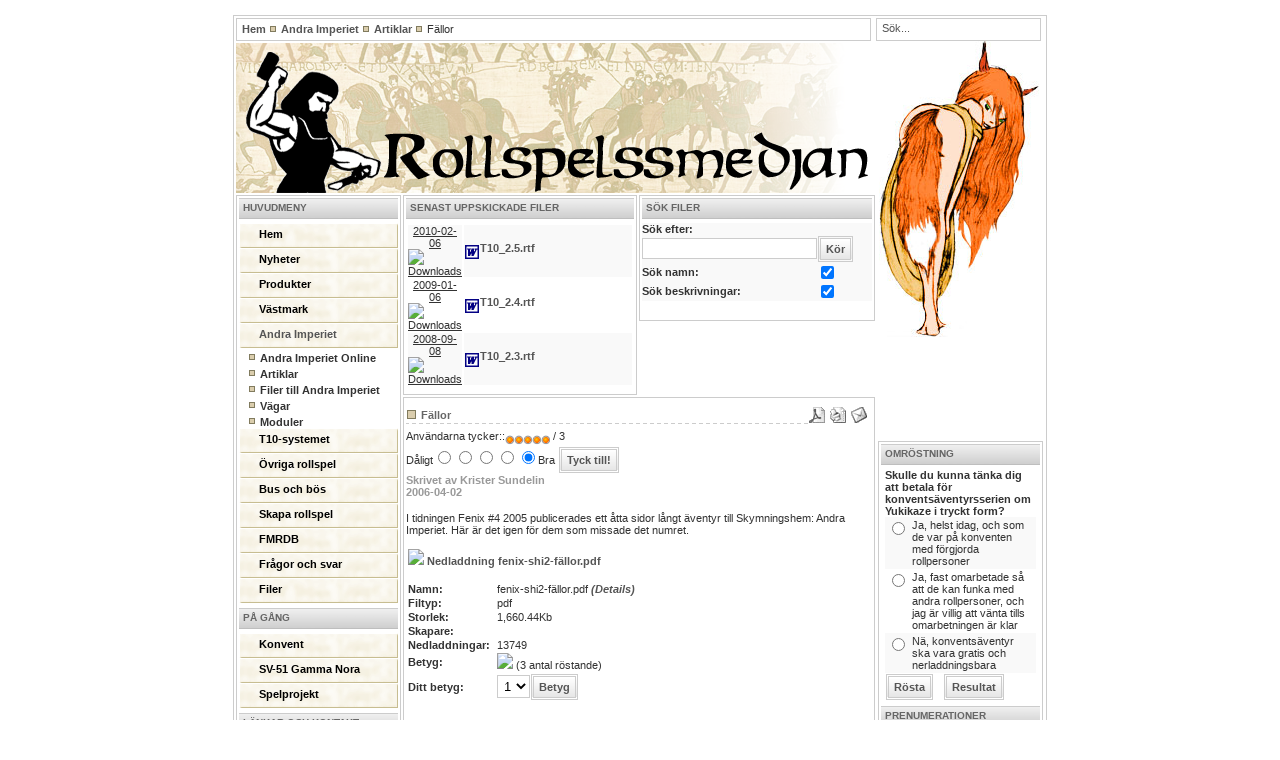

--- FILE ---
content_type: text/html
request_url: http://www.foxtail.nu/index.php?option=com_content&task=view&id=195&Itemid=30
body_size: 5379
content:
<?xml version="1.0" encoding="iso-8859-1"?><!DOCTYPE html PUBLIC "-//W3C//DTD XHTML 1.0 Transitional//EN" "http://www.w3.org/TR/xhtml1/DTD/xhtml1-transitional.dtd">
<html xmlns="http://www.w3.org/1999/xhtml">
<head>
<title>Rävsvans Förlag - Fällor</title>
<meta name="title" content="Fällor" />
<meta name="author" content="Krister Sundelin" />
<meta name="description" content="Rävsvans Förlags hemsida" />
<meta name="keywords" content="Rävsvans, Skymningshem, Andra Imperiet, Krister Sundelin, Västmark, Playelf, Rävsvans Förlag, Fenix, äventyr, andra imperiet" />
<meta name="Generator" content="Mambo - Copyright 2000 - 2005 Miro International Pty Ltd.  All rights reserved." />
<meta name="robots" content="index, follow" />
	<link rel="shortcut icon" href="http://www.foxtail.nu//images/favicon.ico" />
	<meta http-equiv="Content-Type" content="text/html; charset=iso-8859-1" />
<link href="http://www.foxtail.nu//templates/foxtail_standard/css/template_css.css" rel="stylesheet" type="text/css"/>
<link rel="alternate" type="application/rss+xml" title="RSS" href="index2.php?option=com_rss&feed=RSS2.0&no_html=1" />
</head>
<body>
<div align="center">
	<table border="0" cellpadding="0" cellspacing="0" width="808">
		<tr>
			<td class="outline">
			
				<table border="0" cellpadding="0" cellspacing="0" width="808">
					<tr><td valign="top">
<table border="0" cellpadding="0" cellspacing="0">
<tr>

						<td colspan="2">
					  		<div id="pathway_outer">
					  		  <div id="pathway_inner">
					    			<div id="pathway_text">
					    			<span class="pathway"><a href="index.php" class="pathway">Hem</a> <img src="http://www.foxtail.nu//templates/foxtail_standard/images/arrow.png" border="0" alt="arrow" /> <a href="index.php?option=com_content&amp;task=section&amp;id=7&amp;Itemid=30" class="pathway">Andra Imperiet</a> <img src="http://www.foxtail.nu//templates/foxtail_standard/images/arrow.png" border="0" alt="arrow" /> <a href="index.php?option=com_content&amp;task=category&amp;sectionid=7&amp;id=16&amp;Itemid=30" class="pathway">Artiklar</a> <img src="http://www.foxtail.nu//templates/foxtail_standard/images/arrow.png" border="0" alt="arrow" />   Fällor </span>
					    			</div>
					    			<div id="buttons">
					    								    			</div>
					    		</div>
					  		</div>
						</td>
</tr>
<tr>
						<td valign="top" colspan="2"><img src="http://www.foxtail.nu//templates/foxtail_standard/images/smedjan_title.png" alt="" title="Rollspelssmedjan titel" border="0" height="150" width="639"/> 
						</td>
</tr>
<tr>
						<td valign="top" width="150">
					  		<div id="left_outer">
					  			<div id="left_inner">
					  						<table cellpadding="0" cellspacing="0" class="moduletable">
							<tr>
					<th valign="top">
										Huvudmeny					</th>
				</tr>
							<tr>
				<td>
				
<table width="100%" border="0" cellpadding="0" cellspacing="0">
<tr align="left"><td><a href="index.php?option=com_frontpage&amp;Itemid=1" class="mainlevel" >Hem</a></td></tr>
<tr align="left"><td><a href="index.php?option=com_content&amp;task=section&amp;id=1&amp;Itemid=2" class="mainlevel" >Nyheter</a></td></tr>
<tr align="left"><td><a href="index.php?option=com_content&amp;task=blogcategory&amp;id=0&amp;Itemid=99" class="mainlevel" >Produkter</a></td></tr>
<tr align="left"><td><a href="index.php?option=com_content&amp;task=section&amp;id=5&amp;Itemid=27" class="mainlevel" >Västmark</a></td></tr>
<tr align="left"><td><a href="index.php?option=com_content&amp;task=section&amp;id=7&amp;Itemid=30" class="mainlevel" id="active_menu">Andra Imperiet</a>

<div style="padding-left: 4px"><img src="http://www.foxtail.nu//templates/foxtail_standard/images/indent1.png" alt="" /><a href="http://www.foxtail.nu/shi2" class="sublevel" >Andra Imperiet Online</a></div>
<div style="padding-left: 4px"><img src="http://www.foxtail.nu//templates/foxtail_standard/images/indent1.png" alt="" /><a href="index.php?option=com_content&amp;task=blogcategory&amp;id=16&amp;Itemid=79" class="sublevel" >Artiklar</a></div>
<div style="padding-left: 4px"><img src="http://www.foxtail.nu//templates/foxtail_standard/images/indent1.png" alt="" /><a href="index.php?option=com_remository&amp;Itemid=41&amp;func=selectfolder&amp;filecatid=5" class="sublevel" >Filer till Andra Imperiet</a></div>
<div style="padding-left: 4px"><img src="http://www.foxtail.nu//templates/foxtail_standard/images/indent1.png" alt="" /><a href="index.php?option=com_content&amp;task=blogcategory&amp;id=47&amp;Itemid=89" class="sublevel" >Vägar</a></div>
<div style="padding-left: 4px"><img src="http://www.foxtail.nu//templates/foxtail_standard/images/indent1.png" alt="" /><a href="index.php?option=com_content&amp;task=blogcategory&amp;id=50&amp;Itemid=97" class="sublevel" >Moduler</a></div>
</td></tr>
<tr align="left"><td><a href="index.php?option=com_content&amp;task=section&amp;id=8&amp;Itemid=31" class="mainlevel" >T10-systemet</a></td></tr>
<tr align="left"><td><a href="index.php?option=com_content&amp;task=section&amp;id=10&amp;Itemid=43" class="mainlevel" >Övriga rollspel</a></td></tr>
<tr align="left"><td><a href="index.php?option=com_content&amp;task=section&amp;id=15&amp;Itemid=60" class="mainlevel" >Bus och bös</a></td></tr>
<tr align="left"><td><a href="index.php?option=com_content&amp;task=category&amp;sectionid=17&amp;id=42&amp;Itemid=78" class="mainlevel" >Skapa rollspel</a></td></tr>
<tr align="left"><td><a href="index.php?option=com_wrapper&amp;Itemid=96" class="mainlevel" >FMRDB</a></td></tr>
<tr align="left"><td><a href="index.php?option=com_content&amp;task=category&amp;sectionid=3&amp;id=7&amp;Itemid=25" class="mainlevel" >Frågor och svar</a></td></tr>
<tr align="left"><td><a href="index.php?option=com_remository&amp;Itemid=41" class="mainlevel" >Filer</a></td></tr>
</table>				</td>
			</tr>
			</table>
						<table cellpadding="0" cellspacing="0" class="moduletable">
							<tr>
					<th valign="top">
										På gång					</th>
				</tr>
							<tr>
				<td>
				
<table width="100%" border="0" cellpadding="0" cellspacing="0">
<tr align="left"><td><a href="index.php?option=com_content&amp;task=blogcategory&amp;id=45&amp;Itemid=87" class="mainlevel" >Konvent</a></td></tr>
<tr align="left"><td><a href="index.php?option=com_content&amp;task=category&amp;sectionid=18&amp;id=46&amp;Itemid=88" class="mainlevel" >SV-51 Gamma Nora</a></td></tr>
<tr align="left"><td><a href="index.php?option=com_content&amp;task=blogcategory&amp;id=49&amp;Itemid=95" class="mainlevel" >Spelprojekt</a></td></tr>
</table>				</td>
			</tr>
			</table>
						<table cellpadding="0" cellspacing="0" class="moduletable">
							<tr>
					<th valign="top">
										Länkar och kontakt					</th>
				</tr>
							<tr>
				<td>
				
<table width="100%" border="0" cellpadding="0" cellspacing="0">
<tr align="left"><td><a href="index.php?option=com_contact&amp;Itemid=3" class="mainlevel" >Kontakta oss</a></td></tr>
<tr align="left"><td><a href="index.php?option=com_search&amp;Itemid=5" class="mainlevel" >Sök</a></td></tr>
<tr align="left"><td><a href="http://www.foxtail.nu/old/" class="mainlevel" >Gamla smedjan</a></td></tr>
<tr align="left"><td><a href="index.php?option=com_weblinks&amp;Itemid=23" class="mainlevel" >Länkar</a></td></tr>
</table>				</td>
			</tr>
			</table>
								  			</div>
					  		</div>
					  	</td>
					  	<td valign="top" width="472">
							<div id="content_outer">
					   			<div id="content_inner">
					   								  			<table border="0" cellpadding="0" cellspacing="0" width="476" class="content_table">
									<tr valign="top">
										<td width="99%">
											<table border="0" cellpadding="0" cellspacing="0" width="468" class="content_table">
											
																							<tr valign="top">
																				  						<td width="50%">
							  							<div class="user1_inner">
							  										<table cellpadding="0" cellspacing="0" class="moduletable">
							<tr>
					<th valign="top">
										Senast uppskickade filer					</th>
				</tr>
							<tr>
				<td>
				<style>
.ontab {
	font-family : Verdana, Arial, Helvetica, sans-serif;
	font-size: 8pt;
	background-color: #ffae00;
	border-left: outset 2px #ff9900;
	border-right: outset 2px #808080;
	border-top: outset 2px #ff9900;
	border-bottom: solid 1px #d5d5d5;
	width: 14%;
	text-align: center;
	cursor: hand;
	font-weight: normal;
	color: #FFFFFF;
}
.offtab {
	font-family : Verdana, Arial, Helvetica, sans-serif;
	font-size: 8pt;
 background-color : #e5e5e5;
	border-left: outset 2px #E0E0E0;
	border-right: outset 2px #E0E0E0;
	border-top: outset 2px #E0E0E0;
	border-bottom: solid 1px #d5d5d5;
	width: 14%;
	text-align: center;
	cursor: hand;
	font-weight: normal;
}
.tabheading {
	background-color: #ffae00;
	color: #FFFFFF;
	font-family : Verdana, Arial, Helvetica, sans-serif;
	font-size: 8pt;
	text-align: left;
}
.pagetext {
	visibility: hidden;
	display: none;
	position: relative;
	top: 0;
}
.number{
	font: 8pt Verdana, Geneva, Arial, Helvetica, sans-serif;
	text-align: center;
	text-decoration: underline;
	}
</style>
<table cellspacing="2" cellpadding="1" border="0" width="100%">
<tr class='sectiontableentry2'><td width='20%' valign='middle' class='number'>2010-02-06<br/><img src='components/com_remository/images/calendar.gif' border='0' width='16' height='16' alt='Downloads' align='middle'/></td><td width='80%'><a href='index.php?option=com_remository&amp;Itemid=30&amp;func=fileinfo&amp;filecatid=135&amp;parent=folder'><img src='http://www.foxtail.nu//components/com_remository/images/file_icons/wrd.gif' align='middle' border='0' width='16' height='16' alt='File'/>T10_2.5.rtf</a></td></tr>
<tr class='sectiontableentry1'><td width='20%' valign='middle' class='number'>2009-01-06<br/><img src='components/com_remository/images/calendar.gif' border='0' width='16' height='16' alt='Downloads' align='middle'/></td><td width='80%'><a href='index.php?option=com_remository&amp;Itemid=30&amp;func=fileinfo&amp;filecatid=134&amp;parent=folder'><img src='http://www.foxtail.nu//components/com_remository/images/file_icons/wrd.gif' align='middle' border='0' width='16' height='16' alt='File'/>T10_2.4.rtf</a></td></tr>
<tr class='sectiontableentry2'><td width='20%' valign='middle' class='number'>2008-09-08<br/><img src='components/com_remository/images/calendar.gif' border='0' width='16' height='16' alt='Downloads' align='middle'/></td><td width='80%'><a href='index.php?option=com_remository&amp;Itemid=30&amp;func=fileinfo&amp;filecatid=133&amp;parent=folder'><img src='http://www.foxtail.nu//components/com_remository/images/file_icons/wrd.gif' align='middle' border='0' width='16' height='16' alt='File'/>T10_2.3.rtf</a></td></tr>
</table>
				</td>
			</tr>
			</table>
										  							</div>
							  						</td>
							  																				<td width="2">
															<img src="http://www.foxtail.nu//templates/foxtail_standard/images/spacer.png" alt="" title="spacer" border="0" height="10" width="2"/>	
														</td>
																				  						<td width="50%">
							  							<div class="user2_inner">
							  										<table cellpadding="0" cellspacing="0" class="moduletable">
							<tr>
					<th valign="top">
										Sök filer					</th>
				</tr>
							<tr>
				<td>
				
		<form method="post" action="index.php?option=com_remository&amp;Itemid=41&amp;func=search">
		<table width="100%" border="0" cellspacing="0" cellpadding="0" class="sectiontableentry2">
		<tr>
			<td>
				<tr>
					<td width="60%" align="left">
						<b>Sök efter:</b>&nbsp;
					</td>
				</tr>
				<tr>
					<td>
						<input class="inputbox" type="text" name="search_text">
					</td>
					<td>
						<input class="button" type="submit" name="submit" value="Kör">
					</td>
				</tr>
				<tr>
					<td width="60%" align="right">
						<b>Sök namn:</b>&nbsp;
					</td>
					<td>
						<input type="checkbox" name="search_filetitle" value="1" checked="checked">
					</td>
				</tr>
				<tr>
					<td width="60%" align="right">
						<b>Sök beskrivningar:</b>&nbsp;
					</td>
					<td>
						<input type="checkbox" name="search_filedesc" value="1" checked="checked">
					</td>
				</tr>
			</td>
		</tr>
		</table>
		<br/>
		<input type="hidden" name="submit" value="submit">
	</FORM>

				</td>
			</tr>
			</table>
										  							</div>
							  						</td>
							  																		</tr>
												<tr>
													<td colspan="3">
														<img src="http://www.foxtail.nu//templates/foxtail_standard/images/spacer.png" alt="" title="spacer" border="0" height="2" width="100"/><br />
													</td>
												</tr>
																							<tr>
												<td colspan="3" class="body_outer">
							  					 			<table class="contentpaneopen">
			<tr>
								<td class="contentheading" width="100%">
				Fällor								</td>
							<td align="right" width="100%" class="buttonheading">
			<a href="javascript:void window.open('http://www.foxtail.nu//index2.php?option=com_content&amp;do_pdf=1&amp;id=195', 'win2', 'status=no,toolbar=no,scrollbars=yes,titlebar=no,menubar=no,resizable=yes,width=640,height=480,directories=no,location=no');" title="PDF">
			<img src="http://www.foxtail.nu//images/M_images/pdf_button.png" alt="PDF" align="middle" name="image" border="0" />			</a>
			</td>
							<td align="right" width="100%" class="buttonheading">
				<a href="javascript:void window.open('http://www.foxtail.nu//index2.php?option=com_content&amp;task=view&amp;id=195&amp;Itemid=30&amp;pop=1&amp;page=0', 'win2', 'status=no,toolbar=no,scrollbars=yes,titlebar=no,menubar=no,resizable=yes,width=640,height=480,directories=no,location=no');" title="Skriv ut">
				<img src="http://www.foxtail.nu//images/M_images/printButton.png" alt="Skriv ut" align="middle" name="image" border="0" />				</a>
				</td>
							<td align="right" width="100%" class="buttonheading">
			<a href="javascript:void window.open('http://www.foxtail.nu//index2.php?option=com_content&amp;task=emailform&amp;id=195', 'win2', 'status=no,toolbar=no,scrollbars=yes,titlebar=no,menubar=no,resizable=yes,width=400,height=250,directories=no,location=no');" title="E-post">
			<img src="http://www.foxtail.nu//images/M_images/emailButton.png" alt="E-post" align="middle" name="image" border="0" />			</a>
			</td>
						</tr>
			</table>
			<form method="post" action="index.php"><span class="content_rating">Användarna tycker::<img src="http://www.foxtail.nu//templates/foxtail_standard/images/rating_star.png" alt="" align="middle" name="image" border="0" /><img src="http://www.foxtail.nu//templates/foxtail_standard/images/rating_star.png" alt="" align="middle" name="image" border="0" /><img src="http://www.foxtail.nu//templates/foxtail_standard/images/rating_star.png" alt="" align="middle" name="image" border="0" /><img src="http://www.foxtail.nu//templates/foxtail_standard/images/rating_star.png" alt="" align="middle" name="image" border="0" /><img src="http://www.foxtail.nu//templates/foxtail_standard/images/rating_star.png" alt="" align="middle" name="image" border="0" />&nbsp;/&nbsp;3</span>
<br />
<span class="content_vote">Dåligt<input type="radio" alt="vote 1 star" name="user_rating" value="1" /><input type="radio" alt="vote 2 star" name="user_rating" value="2" /><input type="radio" alt="vote 3 star" name="user_rating" value="3" /><input type="radio" alt="vote 4 star" name="user_rating" value="4" /><input type="radio" alt="vote 5 star" name="user_rating" value="5" checked="checked" />Bra&nbsp;<input class="button" type="submit" name="submit_vote" value="Tyck till!" /><input type="hidden" name="task" value="vote" /><input type="hidden" name="pop" value="0" /><input type="hidden" name="option" value="com_content" /><input type="hidden" name="Itemid" value="30" /><input type="hidden" name="cid" value="195" /><input type="hidden" name="url" value="/index.php?option=com_content&amp;task=view&amp;id=195&amp;Itemid=30" /></span></form>
		<table class="contentpaneopen">
				<tr>
			<td width="70%" align="left" valign="top" colspan="2">
			<span class="small">
			 Skrivet av Krister Sundelin			</span>
			&nbsp;&nbsp;
			</td>
		</tr>
					<tr>
				<td valign="top" colspan="2" class="createdate">
				2006-04-02				</td>
			</tr>
					<tr>
			<td valign="top" colspan="2">
			<p>I tidningen Fenix #4 2005 publicerades ett åtta sidor långt äventyr till Skymningshem: Andra Imperiet. Här är det igen för dem som missade det numret.</p><table><tr><td colspan="2"><a href="index.php?option=com_remository&Itemid=44&func=download&filecatid=120"><img src="components/com_remository/images/download_trans.gif"border="0">&nbsp;<b>Nedladdning&nbsp;fenix-shi2-fällor.pdf</b></a></td></tr><tr><td>&nbsp;</td></tr><tr><td><b>Namn:</b></td><td>fenix-shi2-fällor.pdf&nbsp;<a href="index.php?option=com_remository&Itemid=44&func=fileinfo&parent=category&filecatid=120"><i>(Details)</i></a></td></tr><tr><td><b>Filtyp:</b></td><td>pdf</td></tr><tr><td><b>Storlek:</b></td><td>1,660.44Kb</td></tr><tr><td><b>Skapare:</b></td><td></td></tr><tr><td><b>Nedladdningar:</b></td><td>13749</td></tr><tr><td><b>Betyg:</b></td><td><img src="components/com_remository/images/stars/2.gif">&nbsp;(3 antal röstande)</td></tr><tr><td><b>Ditt betyg:</b></td><td><FORM METHOD=POST ACTION=""><SELECT NAME="user_rating" class="inputbox"><option value="1">1</option><option value="2">2</option><option value="3">3</option><option value="4">4</option><option value="5">5</option></SELECT><INPUT CLASS="button" TYPE="submit" NAME="submit_vote_remository" VALUE=Betyg><INPUT TYPE="hidden" NAME="filecatid" value="120"></FORM> </td></tr></table>			</td>
		</tr>
				</table>
				<table align="center" style="margin-top: 25px;">
		<tr>
							<th class="pagenav_prev">
				<a href="index.php?option=com_content&amp;task=view&amp;id=205&amp;Itemid=30">
				&lt; Föregående				</a>
				</th>
								<td width="50px">&nbsp;

				</td>
								<th class="pagenav_next">
				<a href="index.php?option=com_content&amp;task=view&amp;id=179&amp;Itemid=30">
				Nästa &gt;				</a>
				</th>
						</tr>
		</table>
					<div class="back_button">
			<a href='javascript:history.go(-1)'>
			[ Tillbaka ]			</a>
			</div>
															</td>
											</tr>
																						<tr>
												<td colspan="3">
													<img src="http://www.foxtail.nu//templates/foxtail_standard/images/spacer.png" alt="" title="spacer" border="0" height="2" width="100"/><br />
												</td>
											</tr>
											<tr>
											<td colspan="3" class="body_outer">
						  									<table cellpadding="0" cellspacing="0" class="moduletable">
							<tr>
					<th valign="top">
										Se även					</th>
				</tr>
							<tr>
				<td>
				<ul>
	<li><a href="index.php?option=com_content&task=view&id=19&Itemid=30">Mortal Kombo</a></li>
	<li><a href="index.php?option=com_content&task=view&id=33&Itemid=30">Är Skymningshem: Andra Imperiet samma sak som Skymningshem?</a></li>
	<li><a href="index.php?option=com_content&task=view&id=52&Itemid=31">Om T10-systemet</a></li>
	<li><a href="index.php?option=com_content&task=view&id=54&Itemid=30">Merförsäljning av T10</a></li>
	<li><a href="index.php?option=com_content&task=view&id=83&Itemid=2">Rävsvans släpper ett nytt rollspel</a></li>
	<li><a href="index.php?option=com_content&task=view&id=84&Itemid=2">April, april!</a></li>
	<li><a href="index.php?option=com_content&task=view&id=90&Itemid=27">Västmark 3 och tillbehör</a></li>
	<li><a href="index.php?option=com_content&task=view&id=104&Itemid=30">Äventyrsgenerator till Playelf</a></li>
	<li><a href="index.php?option=com_content&task=view&id=157&Itemid=2">Tjockhult nästa!</a></li>
	<li><a href="index.php?option=com_content&task=view&id=160&Itemid=30">Typer</a></li>
	<li><a href="index.php?option=com_content&task=view&id=164&Itemid=30">Korrläsare sökes</a></li>
	<li><a href="index.php?option=com_content&task=view&id=169&Itemid=30">Nio Systrar: planer</a></li>
	<li><a href="index.php?option=com_content&task=view&id=178&Itemid=30">Att arrangera konventsäventyr</a></li>
	<li><a href="index.php?option=com_content&task=view&id=179&Itemid=30">2005 års bästa rollspel?</a></li>
	<li><a href="index.php?option=com_content&task=view&id=210&Itemid=30">Nya produkter</a></li>
	<li><a href="index.php?option=com_content&task=view&id=222&Itemid=30">Konventsäventyr online</a></li>
	<li><a href="index.php?option=com_content&task=view&id=224&Itemid=30">Nio Systrar</a></li>
	<li><a href="index.php?option=com_content&task=view&id=228&Itemid=30">Skymningsvärld till Skymningshem</a></li>
	<li><a href="index.php?option=com_content&task=view&id=242&Itemid=2">Rapport från Limbo: Kaijin</a></li>
	<li><a href="index.php?option=com_content&task=view&id=246&Itemid=2">Konventsäventyr från GothCon XXXII</a></li>
</ul>
				</td>
			</tr>
			</table>
														</td>
											</tr>
																						</table>
										
										
										</td>
													
									</tr>
								</table>
					  		</div>
						</td>
</tr>
</table>
</td>
<td valign="top">
<table border="0" cellpadding="0" cellspacing="0">
<tr>
						<td valign="top">
					  		<div id="search_outer">
					  		  <div id="search_inner">
					  		  
<form action="index.php" method="post">

<div align="left" class="search">	
<input alt="search" class="inputbox" type="text" name="searchword" size="20" value="Sök..."  onblur="if(this.value=='') this.value='Sök...';" onfocus="if(this.value=='Sök...') this.value='';" /></div>

<input type="hidden" name="option" value="search" />
</form>					  		  </div>
					  		</div>
						</td>
					</tr>
					<tr>
						<td height="400" valign="top">
					  		   	<div align="center"> 	
 	 	<img src="http://www.foxtail.nu//randomimages/standard/Svansen.jpg" border="0" width="161" height="296" alt="Svansen.jpg" /><br />
 	 	</div>
  							</td>
					</tr>
					<tr>
						<td valign="top">
			  				<div id="right_outer">
			  					<div id="right_inner">
			  								<table cellpadding="0" cellspacing="0" class="moduletable">
							<tr>
					<th valign="top">
										Omröstning					</th>
				</tr>
							<tr>
				<td>
						<form name="form2" method="post" action="index.php?option=com_poll&amp;Itemid=30">
		<table width="95%" border="0" cellspacing="0" cellpadding="1" align="center">
			<tr>
			  <td colspan="2" class="poll"><b>Skulle du kunna tänka dig att betala för konventsäventyrsserien om Yukikaze i tryckt form?</b></td>
			</tr>
			<tr>
			  <td align="center">
			  <table class='pollstableborder' cellspacing='0' cellpadding='0' border='0'>
					<tr>
			  <td class='sectiontableentry2' valign="top"><input type="radio" name="voteid" id="voteid349" value="349" alt="349" /></td>
			  <td class='sectiontableentry2' valign="top"><label for="voteid349">Ja, helst idag, och som de var på konventen med förgjorda rollpersoner</label></td>
			</tr>
						<tr>
			  <td class='sectiontableentry1' valign="top"><input type="radio" name="voteid" id="voteid350" value="350" alt="350" /></td>
			  <td class='sectiontableentry1' valign="top"><label for="voteid350">Ja, fast omarbetade så att de kan funka med andra rollpersoner, och jag är villig att vänta tills omarbetningen är klar</label></td>
			</tr>
						<tr>
			  <td class='sectiontableentry2' valign="top"><input type="radio" name="voteid" id="voteid351" value="351" alt="351" /></td>
			  <td class='sectiontableentry2' valign="top"><label for="voteid351">Nä, konventsäventyr ska vara gratis och nerladdningsbara</label></td>
			</tr>
						  </table>
			  </td>
			</tr>
			<tr>
			  <td colspan="2" align="center">
			  <input type="submit" name="task_button" class="button" value="Rösta" />&nbsp;&nbsp;
			  <input type="button" name="option" class="button" value="Resultat" onclick="document.location.href='index.php?option=com_poll&amp;task=results&amp;id=43';" />
			  </td>
			</tr>
		</table>
		<input type="hidden" name="id" value="43" />
		<input type="hidden" name="task" value="vote" />
		</form>
					</td>
			</tr>
			</table>
						<table cellpadding="0" cellspacing="0" class="moduletable">
							<tr>
					<th valign="top">
										Prenumerationer					</th>
				</tr>
							<tr>
				<td>
				
<div class="syndicate">

	<div align="center">
	<a href="http://www.foxtail.nu//index2.php?option=com_rss&amp;feed=RSS0.91&amp;no_html=1">
	<img src="http://www.foxtail.nu//images/M_images/rss091.gif" alt="RSS 0.91" align="middle" name="image" border="0" />	</a>
	</div>
	
	<div align="center">
	<a href="http://www.foxtail.nu//index2.php?option=com_rss&amp;feed=RSS1.0&amp;no_html=1">
	<img src="http://www.foxtail.nu//images/M_images/rss10.gif" alt="RSS 1.0" align="middle" name="image" border="0" />	</a>
	</div>
	
	<div align="center">
	<a href="http://www.foxtail.nu//index2.php?option=com_rss&amp;feed=RSS2.0&amp;no_html=1">
	<img src="http://www.foxtail.nu//images/M_images/rss20.gif" alt="RSS 2.0" align="middle" name="image" border="0" />	</a>
	</div>
	
	<div align="center">
	<a href="http://www.foxtail.nu//index2.php?option=com_rss&amp;feed=ATOM0.3&amp;no_html=1">
	<img src="http://www.foxtail.nu//images/M_images/atom03.gif" alt="ATOM 0.3" align="middle" name="image" border="0" />	</a>
	</div>
	
	<div align="center">
	<a href="http://www.foxtail.nu//index2.php?option=com_rss&amp;feed=OPML&amp;no_html=1">
	<img src="http://www.foxtail.nu//images/M_images/opml.png" alt="OPML" align="middle" name="image" border="0" />	</a>
	</div>
	</div>				</td>
			</tr>
			</table>
						  					</div>
			  				</div>
			  			</td>
					</tr>
				</table>
</td>
</tr>
</table>

		  		<div class="clr"></div>

		  	</div>
		  </td>
	  </tr>
  </table>
</div>
<div align="center"><br /><a href="http://www.mamboserver.com">Mambo</a> is Free Software released under the GNU/GPL License.</div>
</body>
</html><!-- 1768402229 -->

--- FILE ---
content_type: text/css
request_url: http://www.foxtail.nu//templates/foxtail_standard/css/template_css.css
body_size: 9296
content:
/* CSS Document */


.clr {
	clear: both;
}

.outline {
  border: 1px solid #cccccc;
  background: #ffffff;
	padding: 2px;
}

#pathway_outer {
	width: 635px;
  float: left;
  margin-bottom: 2px;
	margin-right: 2px;
}

#pathway_inner {
  float: none !important;
  float: left;
	border: 1px solid #cccccc;
	height: 21px;
}

#pathway_text {
  overflow: hidden;
	float: left;
	display: block;
	padding-top: 4px;
	height: 18px;
	padding-left: 5px;
}

a.pathway {
}

#buttons {
	float: right;
	margin: 0px;
	padding: 0px;
	width: 50%;
}


ul#mainlevel-nav
{
	list-style: none;
	padding: 0;
	margin: 0;
	font-size: 0.8em;
}

ul#mainlevel-nav li
{
	display: block;
	background-image: none;
	padding-left: 0px;
	padding-right: 0px;
	float: right;
	margin: 0;
	width: auto !important;
  width: 15%;
	font-size: 11px;
	line-height: 21px;
	white-space: nowrap;
	border-left: 1px solid #cccccc;
}

ul#mainlevel-nav li a
{
	width: 100%;
	display: block;
	padding-left: 15px;
	padding-right: 15px;
	text-decoration: none;
	color: #333333;
	background: transparent;
}

#buttons>ul#mainlevel-nav li a { width: auto; }

	ul#mainlevel-nav li a:hover
{
	color: #555555;
        background: url(../images/button_bg.png) bottom repeat-x;
	xbackground: #D84203;
}


#search_outer {
	float: left;
	width: 165px;
}

#search_inner {
  border: 1px solid #cccccc;
	padding: 0px;
  height: 21px !important;
  height: 23px;
  overflow: hidden;
}

#search_inner form {
  padding: 0;
  margin: 0;
}

#search_inner .inputbox {
	border: 0px;
	padding: 3px 3px 3px 5px;
	font-family: arial, helvetica, sans-serif;
	font-size: 11px;
	color: #555555;
}

#header_outer {
	text-align: left;
	border: 0px;
	margin: 0px;
}

#header {
	float: left;
	padding: 0px;
	margin-right: 2px;
	width: 635px;
	height: 150px;
	xbackground: url(../images/header_short.jpg) no-repeat;
}

#top_outer{
	float: left;
	width: 165px;
}

#top_inner {
  border: 1px solid #cccccc;
	padding: 2px;
  height: 144px !important;
  height: 150px;
  overflow: hidden;
  float: none !important;
  float: left;
}

#top_foxtail {
  border: 0px solid #cccccc;
	padding: 2px;
  border-bottom: 0px;
  padding-bottom: 0px;
  height: 148px !important;
  height: 154px;
  overflow: hidden;
  float: none !important;
  float: left;
  background: url(../images/lonefox.png) no-repeat;
}

#left_outer {
  float: left;
	margin-top: 2px;
	width: 165px;
}

#left_inner {
  border: 1px solid #cccccc;
	padding: 2px;
  float: none !important;
  float: left;
}

#content_outer {
	padding: 0px;
	margin-top: 0px;
	margin-left: 2px;
	/** border: 1px solid #cccccc; **/
	float: left;
	width: 472px;
}

#content_inner{
  float: none !important;
  float: left;
  padding: 0;
  padding-top: 2px;
  margin: 0;
}

table.content_table {
  width: 100%;
	padding: 0px;
	margin: 0px;
}

table.content_table td {
	padding: 0px;
	margin: 0px;
}


#banner_inner {
	float: left;
	padding: 0px;
	height: 70px;
}

#poweredby_inner {
	float: right;
	padding: 0px;
	margin-left: 0px;
	height: 70px;
}

#right_outer {
	margin-left: 2px;
	width: 165px;
}

#right_inner {
  float: none !important;
  float: left;
  border: 1px solid #cccccc;
  padding: 2px;
}

#right_foxtail {
  float: none !important;
  float: left;
  border: 0 1px 2px 1px solid #cccccc;
  padding: 0 2px 2px 2px;
  height: 150px;
  background: url(../images/lonefox_bottom.png) no-repeat 0 -2px;
}


.user1_inner {
	border: 1px solid #cccccc;
  float: none !important;
  float: left;
	margin: 0px;
	padding: 2px;
}

.user2_inner {
	border: 1px solid #cccccc;
  float: none !important;
  float: left;
	margin: 0px;
	padding: 2px;
}

table td.body_outer {
	padding: 2px;
	border: 1px solid #cccccc;
}



#active_menu {
	color:#555555;
	font-weight: bold;
}

a#active_menu:hover {
	color: black;
}

.maintitle {
	color: #ffffff;
	font-size: 40px;
	padding-left: 15px;
	padding-top: 20px;
}

.error {
  font-style: italic;
  text-transform: uppercase;
  padding: 5px;
  color: #cccccc;
  font-size: 14px;
  font-weight: bold;
}

/** old stuff **/

.back_button {
	float: left;
  text-align: center;
  font-size: 11px;
  font-weight: bold;
  border: 3px double #cccccc;
  width: auto;
  background: url(../images/button_bg.png) repeat-x;
  padding: 0px 10px;
  line-height: 20px;
  margin: 1px;
}

.pagenav {
  text-align: center;
  font-size: 11px;
  font-weight: bold;
  border: 3px double #cccccc;
  width: auto;
  background: url(../images/button_bg.png) repeat-x;
  padding: 0px 10px;
  line-height: 20px;
  margin: 1px;
}

.pagenavbar {
	margin-right: 10px;
	float: right;
}

#footer {
	text-align: center;
	padding: 3px;
}

ul
{
margin: 0;
padding: 0;
list-style: none;
}

li
{
line-height: 15px;
padding-left: 15px;
padding-top: 0px;
background-image: url(../images/arrow.png) ;
background-repeat: no-repeat;
background-position: 0px 3px;
}


td {
	text-align: left;
	font-size: 11px;
}



body {
	margin: 15px;
	height: 100%;
	padding: 0px;
	font-family: Arial, Helvetica, Sans Serif;
	font-size: 11px;
	color: #333333;
	background: #ffffff;
}

/* mambo core stuff */
a:link, a:visited {
	color: #555555; text-decoration: none;
	font-weight: bold;
}

a:hover {
	color: #000000;	text-decoration: none;
	font-weight: bold;
}

table.contentpaneopen {
  width: 100%;
	padding: 0px;
	border-collapse: collapse;
	border-spacing: 0px;
	margin: 0px;
}

table.contentpaneopen td {
   padding-right: 5px;
}

table.contentpaneopen td.componentheading {
	padding-left: 4px;
}



table.contentpane {
  width: 100%;
	padding: 0px;
	border-collapse: collapse;
	border-spacing: 0px;
	margin: 0px;
}

table.contentpane td {
	margin: 0px;
	padding: 0px;
}

table.contentpane td.componentheading {
	padding-left: 4px;
}

.button {
  color: #555555;
  font-family: Arial, Hevlvetica, sans-serif;
  text-align: center;
  font-size: 11px;
  font-weight: bold;
  border: 3px double #cccccc;
  width: auto;
  background: url(../images/button_bg.png) bottom repeat-x;
  padding: 0px 5px;
  line-height: 18px !important;
  line-height: 16px;
  height: 26px !important;
  height: 24px;
  margin: 1px;
}

.inputbox {
	padding: 2px;
	border:solid 1px #cccccc;
	background-color: #ffffff;
}

.componentheading {
	background: url(../images/subhead_bg.png) repeat-x;
	color: #666666;
	text-align: left;
	padding-top: 4px;
	padding-left: 4px;
	height: 21px;
	font-weight: bold;
	font-size: 10px;
	text-transform: uppercase;

}

.contentcolumn {
	padding-right: 5px;
}

.contentheading {
	height: 30px;
	background: url(../images/contenthead.png) top left repeat-x;
	color: #666666;
	text-indent: 15px;
	font-weight: bold;
	font-size: 11px;
	white-space: nowrap;
}



.contentpagetitle {
	font-size: 13px;
	font-weight: bold;
	color: #cccccc;
	text-align:left;
}

table.searchinto {
	width: 100%;
}

table.searchintro td {
	font-weight: bold;
}

table.moduletable {
	width: 100%;
	margin-bottom: 5px;
	padding: 0px;
	border-spacing: 0px;
	border-collapse: collapse;
}

table.moduletable th {
	background: url(../images/subhead_bg.png) repeat-x;
	color: #666666;
	text-align: left;
	padding-top: 4px;
	padding-left: 4px;
	height: 21px;
	font-weight: bold;
	font-size: 10px;
	text-transform: uppercase;
}

table.moduletable td {
	font-size: 11px;
	padding: 0px;
	margin: 0px;
	font-weight: normal;
}

table.pollstableborder td {
  padding: 2px;
}

.sectiontableheader {
  font-weight: bold;
  background: #f0f0f0;
  padding: 4px;
}

.sectiontablefooter {

}

.sectiontableentry1 {
	background-color : #ffffff;
}

.sectiontableentry2 {
	background-color : #f9f9f9;
}

.small {
	color: #999999;
	font-size: 11px;
	font-weight: bold;
}

.createdate {
	height: 15px;
	padding-bottom: 10px;
	color: #999999;
	font-size: 11px;
	font-weight: bold;
}

.modifydate {
	height: 15px;
	padding-top: 10px;
	color: #999999;
	font-size: 11px;
	font-weight: bold;
}

table.contenttoc {
  border: 1px solid #cccccc;
  padding: 2px;
  margin-left: 2px;
  margin-bottom: 2px;
}

table.contenttoc td {
  padding: 2px;
}

table.contenttoc th {
  background: url(../images/subhead_bg.png) repeat-x;
  color: #333333;
	text-align: left;
	padding-top: 2px;
	padding-left: 4px;
	height: 21px;
	font-weight: bold;
	font-size: 10px;
	text-transform: uppercase;
}

a.mainlevel:link, a.mainlevel:visited {
	display: block;
	background: url(../images/menu_bg.png) no-repeat;
	vertical-align: middle;
	font-size: 11px;
	font-weight: bold;
	color: black;
	text-align: left;
	padding-top: 5px;
	padding-left: 20px;
	height: 20px !important;
	height: 25px;
	width: 100%;
	text-decoration: none;
}

a.mainlevel:hover {
	background-position: 0px -25px;
	text-decoration: none;
	color: #333333;
}

a.sublevel:link, a.sublevel:visited {
	padding-left: 1px;
	vertical-align: middle;
	font-size: 11px;
	font-weight: bold;
	color: #333333;
	text-align: left;
}

a.sublevel:hover {
	color: #000000;
	text-decoration: none;
}
.highlight {
	background-color: Yellow;
	color: Blue;
	padding: 0;
}
.code {
	background-color: #ddd;
	border: 1px solid #bbb;
}

form {
/* removes space below form elements */
	margin: 0;
 	padding: 0;
}

div.mosimage {
  border: 1px solid #ccc;
}

.mosimage {
  border: 1px solid #cccccc;
  margin: 5px
}

.mosimage_caption {
  margin-top: 2px;
  background: #efefef;
  padding: 1px 2px;
  color: #666;
  text-transform: normal;
  font-size: 10px;
  border-top: 1px solid #cccccc;
}